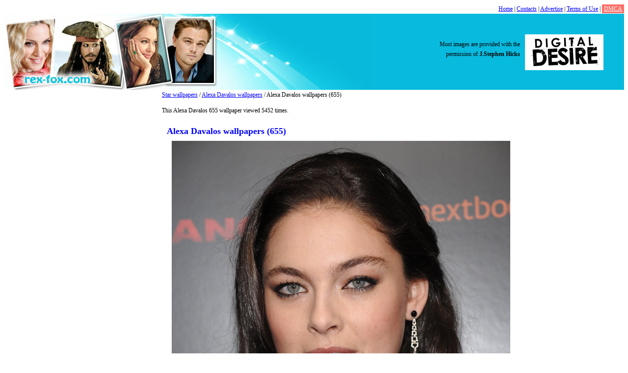

--- FILE ---
content_type: text/html; charset=UTF-8
request_url: http://www.rex-fox.com/wallpaper/alexa-davalos/655.html
body_size: 2370
content:
<!DOCTYPE html>
<html xmlns="http://www.w3.org/1999/xhtml" xml:lang="ru" lang="ru">
	<head>
		<meta http-equiv="Content-type" content="text/html; charset=utf-8">
		
		<title>Alexa Davalos wallpapers (655). Best Alexa Davalos pictures</title>
		<meta name="keywords" content="">
		<meta name="description" content="Alexa Davalos wallpapers for desktop (655) - best Alexa Davalos wallpaper images">

		<link rel="stylesheet" href="http://www.rex-fox.com/content/skin/rexwallpapers/css/style.css" type="text/css" media="screen">

		<script type="text/javascript">if (window!= window.top) top.location.href = location.href;</script>		
        		<script type="text/javascript" src="http://ajax.googleapis.com/ajax/libs/jquery/1.4/jquery.min.js"></script>

		
		<!-- Global site tag (gtag.js) - Google Analytics -->
		<script async src="https://www.googletagmanager.com/gtag/js?id=UA-152065387-1"></script>
		<script>
			window.dataLayer = window.dataLayer || [];
			function gtag(){dataLayer.push(arguments);}
			gtag('js', new Date());
			gtag('config', 'UA-152065387-1');
		</script>
		

		<script type="text/javascript" src="http://ajax.googleapis.com/ajax/libs/swfobject/2.2/swfobject.js"></script>

				
		<script type="text/javascript">
			$(document).ready(function(){
				
				top1 = $('#mainImage').height()-50;
				top2 = $('#mainImage').height()-200;
				
				$('.wallpaper').hover(function(){
					$(".cover", this).stop().animate({top:top2+'px'},{queue:false,duration:160});
				}, function() {
					$(".cover", this).stop().animate({top:top1+'px'},{queue:false,duration:160});
				});
				
				$('.wallpaper').height($('#mainImage').height());
				$('.cover').height($('#mainImage').height());
				$('.cover').css('top', top1);
			});                                                            
			
		</script>                                                                    
		
		        <script type="text/javascript" src="/content/js/copyright.js"></script>
		<script type="text/javascript" src="/content/js/main.js"></script>
	</head>                                                     
<body>
<div class="links">

<div style="float: right"><a href="/">Home</a> | <a href="/contact/">Contacts</a> | <a href="/advertise.html">Advertise</a> | <a href="/terms.html">Terms of Use</a> | <a href="/dmca.html" style="background-color: #ff6f68; color: white; padding:2px 4px;">DMCA</a></div>
<div style="clear: both"></div>
</div>

<div class="header"><a href="http://www.rex-fox.com/"><img src="http://www.rex-fox.com/content/skin/rexwallpapers/images/logo.jpg" width="749" height="155" alt="Logo"></a>
<script type="text/javascript">copyright();</script></div>

	<div class="container">
	


				
			<div class="content">
				<div class="left">
					<br><br>
					
									</div>
				
				<div class="right">
				
					<div class="clear"></div><a href="http://www.rex-fox.com/">Star wallpapers</a> / <a href="http://www.rex-fox.com/category/alexa-davalos/">Alexa Davalos wallpapers</a> / Alexa Davalos wallpapers (655)

<p>This Alexa Davalos 655 wallpaper viewed 5452 times.</p>


<div class="text-center">

</div>
<div class="wallpaper">
	<h1>Alexa Davalos wallpapers (655)</h1>
    <div class="wallpaper">
		<a href="http://www.rex-fox.com/fullsize/alexa-davalos/655.html">
			<img src="http://www.rex-fox.com/wallpaper/alexa-davalos/alexa-davalos-655.jpg" width="700" height="951" alt="Alexa Davalos" title="Alexa Davalos wallpapers" id="mainImage">
		</a>
		<div class="fullsize-wrapper">
			<a class="fullsize-btn" href="http://www.rex-fox.com/fullsize/alexa-davalos/655.html">
			</a>
		</div>
	</div>
</div>
<div style="clear:both"></div>


<div class="text-center">

</div>

<br><br>
<strong>Best Alexa Davalos wallpapers</strong>
	<div class="wallpaper-list-div">
		<ul class="wallpaper-list-ul">
			<li><a href="http://www.rex-fox.com/wallpaper/alexa-davalos/646.html"><img src="http://www.rex-fox.com/thumbnail/alexa-davalos/alexa-davalos-646.jpg" alt="Alexa Davalos"></a><br><a href="http://www.rex-fox.com/wallpaper/alexa-davalos/646.html">Alexa Davalos</a></li><li><a href="http://www.rex-fox.com/wallpaper/alexa-davalos/647.html"><img src="http://www.rex-fox.com/thumbnail/alexa-davalos/alexa-davalos-647.jpg" alt="Alexa Davalos"></a><br><a href="http://www.rex-fox.com/wallpaper/alexa-davalos/647.html">Alexa Davalos</a></li><li><a href="http://www.rex-fox.com/wallpaper/alexa-davalos/648.html"><img src="http://www.rex-fox.com/thumbnail/alexa-davalos/alexa-davalos-648.jpg" alt="Alexa Davalos"></a><br><a href="http://www.rex-fox.com/wallpaper/alexa-davalos/648.html">Alexa Davalos</a></li><li><a href="http://www.rex-fox.com/wallpaper/alexa-davalos/649.html"><img src="http://www.rex-fox.com/thumbnail/alexa-davalos/alexa-davalos-649.jpg" alt="Alexa Davalos"></a><br><a href="http://www.rex-fox.com/wallpaper/alexa-davalos/649.html">Alexa Davalos</a></li><li><a href="http://www.rex-fox.com/wallpaper/alexa-davalos/650.html"><img src="http://www.rex-fox.com/thumbnail/alexa-davalos/alexa-davalos-650.jpg" alt="Alexa Davalos"></a><br><a href="http://www.rex-fox.com/wallpaper/alexa-davalos/650.html">Alexa Davalos</a></li><li><a href="http://www.rex-fox.com/wallpaper/alexa-davalos/651.html"><img src="http://www.rex-fox.com/thumbnail/alexa-davalos/alexa-davalos-651.jpg" alt="Alexa Davalos"></a><br><a href="http://www.rex-fox.com/wallpaper/alexa-davalos/651.html">Alexa Davalos</a></li><li><a href="http://www.rex-fox.com/wallpaper/alexa-davalos/652.html"><img src="http://www.rex-fox.com/thumbnail/alexa-davalos/alexa-davalos-652.jpg" alt="Alexa Davalos"></a><br><a href="http://www.rex-fox.com/wallpaper/alexa-davalos/652.html">Alexa Davalos</a></li><li><a href="http://www.rex-fox.com/wallpaper/alexa-davalos/653.html"><img src="http://www.rex-fox.com/thumbnail/alexa-davalos/alexa-davalos-653.jpg" alt="Alexa Davalos"></a><br><a href="http://www.rex-fox.com/wallpaper/alexa-davalos/653.html">Alexa Davalos</a></li><li><a href="http://www.rex-fox.com/wallpaper/alexa-davalos/654.html"><img src="http://www.rex-fox.com/thumbnail/alexa-davalos/alexa-davalos-654.jpg" alt="Alexa Davalos"></a><br><a href="http://www.rex-fox.com/wallpaper/alexa-davalos/654.html">Alexa Davalos</a></li>
		</ul>
	</div>

		</div>
		
		<div class="clear"></div>			
	</div>

<div class="wallpaper-list-div-footer">
	
	<strong>Other star wallpapers</strong>

<ul class="wallpaper-list-ul-footer">
	<li><a href="http://www.rex-fox.com/wallpaper/alyssa-milano/29979.html"><img src="http://www.rex-fox.com/thumbnail/alyssa-milano/alyssa-milano-29979.jpg" alt="Alyssa Milano"></a><br><a href="http://www.rex-fox.com/wallpaper/alyssa-milano/29979.html">Alyssa Milano</a></li><li><a href="http://www.rex-fox.com/wallpaper/alicia-keys/28175.html"><img src="http://www.rex-fox.com/thumbnail/alicia-keys/alicia-keys-28175.jpg" alt="Alicia Keys"></a><br><a href="http://www.rex-fox.com/wallpaper/alicia-keys/28175.html">Alicia Keys</a></li><li><a href="http://www.rex-fox.com/wallpaper/amy-poehler/1736.html"><img src="http://www.rex-fox.com/thumbnail/amy-poehler/amy-poehler-1736.jpg" alt="Amy Poehler"></a><br><a href="http://www.rex-fox.com/wallpaper/amy-poehler/1736.html">Amy Poehler</a></li><li><a href="http://www.rex-fox.com/wallpaper/alexis-dziena/27922.html"><img src="http://www.rex-fox.com/thumbnail/alexis-dziena/alexis-dziena-27922.jpg" alt="Alexis Dziena"></a><br><a href="http://www.rex-fox.com/wallpaper/alexis-dziena/27922.html">Alexis Dziena</a></li><li><a href="http://www.rex-fox.com/wallpaper/ann-van-elsen/36686.html"><img src="http://www.rex-fox.com/thumbnail/ann-van-elsen/ann-van-elsen-36686.jpg" alt="Ann van Elsen"></a><br><a href="http://www.rex-fox.com/wallpaper/ann-van-elsen/36686.html">Ann van Elsen</a></li><li><a href="http://www.rex-fox.com/wallpaper/audrina-patridge/38926.html"><img src="http://www.rex-fox.com/thumbnail/audrina-patridge/audrina-patridge-38926.jpg" alt="Audrina Patridge"></a><br><a href="http://www.rex-fox.com/wallpaper/audrina-patridge/38926.html">Audrina Patridge</a></li><li><a href="http://www.rex-fox.com/wallpaper/ashley-tisdale/38530.html"><img src="http://www.rex-fox.com/thumbnail/ashley-tisdale/ashley-tisdale-38530.jpg" alt="Ashley Tisdale"></a><br><a href="http://www.rex-fox.com/wallpaper/ashley-tisdale/38530.html">Ashley Tisdale</a></li>
</ul></div>
	
<div class="footer">
Rex-Fox &copy; 2025  - <a href="http://www.rex-fox.com/">Star Wallpapers</a> | <a href="http://www.thewallpapersonline.com/">Celebrity pictures</a><br>
<a href="/contact/">Contacts</a> | <a href="/advertise.html">Advertise</a> | <a href="/terms.html">Terms of Use</a> | <a href="/dmca.html">DMCA</a>

</div>

</div>
<script defer src="https://static.cloudflareinsights.com/beacon.min.js/vcd15cbe7772f49c399c6a5babf22c1241717689176015" integrity="sha512-ZpsOmlRQV6y907TI0dKBHq9Md29nnaEIPlkf84rnaERnq6zvWvPUqr2ft8M1aS28oN72PdrCzSjY4U6VaAw1EQ==" data-cf-beacon='{"version":"2024.11.0","token":"0383f2448de24b5eb26f57c1542766bf","r":1,"server_timing":{"name":{"cfCacheStatus":true,"cfEdge":true,"cfExtPri":true,"cfL4":true,"cfOrigin":true,"cfSpeedBrain":true},"location_startswith":null}}' crossorigin="anonymous"></script>
</body>
</html>

--- FILE ---
content_type: text/css
request_url: http://www.rex-fox.com/content/skin/rexwallpapers/css/style.css
body_size: 3143
content:
body {
	font: 12px verdana;
	line-height: 20px;
}

.text-center {
    text-align: center;
    text-align: -moz-center;
    text-align: -webkit-center;
}

.table-def {
    border: none;
    border-spacing: 0;
    border-collapse: collapse;
}

.table-p0 td,
.table-p0 th {
    padding: 0;
}

.p-0 {
    padding: 0;
}

.w-100 {
    width: 100%;
}

.ta-c {
    text-align: center;
}

.ta-l {
    text-align: left;
}

.ta-r {
    text-align: right;
}

.va-m {
    vertical-align: middle;
}

.va-t {
    vertical-align: top;
}

.va-b {
    vertical-align: bottom;
}

.float-l {
    float: left;
}

.float-r {
    float: right;
}

h1 {
	font-size: 18px;
	padding-left: 20px;
	color: blue;
}

ul{
	padding: 0px;
	margin: 0px;
}

li{
	padding: 0px;
	padding-bottom: 10px;
	list-style-type: none;
}

ul.menu {
	padding-left: 20px;
}

ul.menu li{
	padding-bottom: 0px;
	list-style-type: disc;
}

.container{
	width:970px;
	margin:0px auto;
}

.links{
	height:20px;
	width:100%;
	text-align: center;
}

.header{
	height:155px;
	width:100%;
	background-color: #08bade;
}

.letters{
	height:50px;
	width:100%;
	text-align: center;
}

.content{
	width:100%;
	margin:0px;
}

.left{
	float: left;
	width:175px;
}

.right{
	float: right;
	width:795px;
}

.center{
	float: left;
	width:100%;
}

.right_sidebar{
	float: right;
	width:160px;
}

.footer{
	height:30px;
	width:100%;
	background-color: #008af7;
	padding: 10px;
	text-align: center;
}

.random{
	width:100%;
	padding: 10px;
	text-align: center;
}

.clear {
	clear: both;
}

.wallpaper-list-div{
	width:100%;
	display:table;
}

.cat-list-div{
	width:100%;
	display:table;
}

.wallpaper-list-div-footer{
	width:100%;
	display:table;
}

ul.wallpaper-list-ul li{
	width:160px;
	height:170px;
	float:left;
	margin:12px 7px;
	text-align: center

}


ul.cat-list-ul li{
	float:left;
	margin:5px 7px;
	text-align: left;
	width: 150px;

}
ul.wallpaper-list-ul-footer li{
	height:150px;
	float:left;
	margin:5px 7px;
	text-align: center;

}

.pagination{
	width:100%;
	margin-top:10px;
	border-top:1px solid #cccccc;
	padding-top:5px;
	margin-bottom:10px;
}

.pagination a{
	font-size:11px;
}

.pagination b{
	font-size:11px;
}

a, a:visited{color:blue;font-weight:normal;text-decoration:underline;}
a:hover{text-decoration:underline;color:red;}

.footer a, .footer a:visited{color:white;font-weight:normal;text-decoration:underline;}
.footer a:hover{text-decoration:none;color:white;}

a.active, a.active:visited{color:red;font-weight:normal;text-decoration:underline;}
a.active:hover{text-decoration:underline;color:red;}

strong {
	text-decoration:underline;
	width: 100%;
}

/*ADS*/

.left_ads {
	/*padding-right: 14px;*/
}

ul.ads-ul {
	padding-left: 20px;
	text-align: left;
}

ul.ads-ul li.li-result{
	padding-bottom: 10px;
	color: blue;
	list-style-type: disc;
	background-color: #fff;
}

a.ads-title, a.ads-title:visited{
	text-decoration:underline;
	font-size: 14px;
	font-weight: bold;
	color:blue;
}
a.ads-title:hover{
	text-decoration:none;
}

a.ads-content, a.ads-content:visited{
	font-size: 12px;
	font-weight: normal;
	color:black;
	text-decoration:none;
}
a.ads-content:hover{
	text-decoration:none;
}

a.ads-url, a.ads-content:visited{
	font-size: 10px;
	font-weight: normal;
	color:blue;
	text-decoration:underline;
}
a.ads-url:hover{
	text-decoration:none;
}

.wallpaper{
	width: 700px;
	margin:10px;
	float:left;
	/*background:#161613; */
	/*border: solid 2px #8399AF; */
	overflow: hidden;
	position: relative;
}


.wallpaper h1 {
	margin: 0px;
	padding: 0px;
}

.wallpaper img{
	/* position: absolute;
	top: 0;
	left: 0; */
	border: 0;
}
.wallpaper p{
	padding: 0 10px;
	color:#afafaf;
	font-weight:bold;
	font:10pt "Lucida Grande", Arial, sans-serif;
}

.cover{
	position: absolute;
	/*background: #000; */
	width: 100%;
	/*opacity: .8; */
	/* For IE 5-7 */
	/*filter: progid:DXImageTransform.Microsoft.Alpha(Opacity=80);*/
	/* For IE 8 */
	/*-MS-filter: "progid:DXImageTransform.Microsoft.Alpha(Opacity=80)";*/
}

.cover {
	left: 0;
}

#mainImage {
	width: 700px;
}

.list li {
    list-style-type: decimal !important;
}
.list li ul li {
    list-style-type: circle !important;
    margin-left: 20px !important;
}

/*hovers*/
.image{
    display: inline-block;
    overflow: hidden;
    position: relative;
}
.name{
    margin: 0 auto;
    font-size: 20px;
    text-transform: uppercase;
    text-align: center;
    padding-top: 10px;
}
a.button{
    display: block;
}
.first{
    width: 100%;
    height: 88px;
    background: url('../images/bg_black50.png') repeat;
    position: absolute;
    bottom: -88px;
}
.first .button{
    height: 67px;
    margin: 10px auto;
    width: 225px;
    cursor: pointer;
    background: url('../images/button2.png') no-repeat;
}
.first .button.blue{
    background-image: url("../images/button2-blue.png");
}
.first .button.orange{
    background-image: url("../images/button2-orang.png");
}
.first .button.red{
    background-image: url("../images/button2-red.png");
}
.second{
    width: 100%;
    height: 88px;
    background: url('../images/bg_second.png') repeat;
    position: absolute;
    bottom: -140px;
}
.second .computer{
    background: url("../images/second_computer.png") no-repeat;
    height: 133px;
    left: -170px;
    margin-left: 50%;
    position: absolute;
    top: -50px;
    width: 151px;
}
.second .button{
    cursor: pointer;
    height: 67px;
    left: 50%;
    margin: 10px 0 0;
    position: absolute;
    width: 225px;
    background: url('../images/button2.png') no-repeat;
}
.second .button.blue{
    background-image: url("../images/button2-blue.png");
}
.second .button.orange{
    background-image: url("../images/button2-orang.png");
}
.second .button.red{
    background-image: url("../images/button2-red.png");
}
.three{
    width: 100%;
    height: 88px;
    background: url('../images/bg_black50.png') repeat;
    position: absolute;
    top: -88px;
}
.three .button{
    height: 67px;
    margin: 10px auto;
    width: 225px;
    cursor: pointer;
    background: url('../images/button2.png') no-repeat;
}
.three .button.blue{
    background-image: url("../images/button2-blue.png");
}
.three .button.orange{
    background-image: url("../images/button2-orang.png");
}
.three .button.red{
    background-image: url("../images/button2-red.png");
}
.four{
    width: 100%;
    height: 100%;
    background: url('../images/bg_theed.png') repeat;
    position: absolute;
    top: 0;
    display: none;
    opacity: 0;
    left: 0;
    filter: alpha(opacity=0);
}
.four .button{
    cursor: pointer;
    height: 67px;
    margin: -44px auto 0;
    position: relative;
    top: 50%;
    width: 225px;
    background: url('../images/button2.png') no-repeat;
}
.four .button.blue{
    background-image: url("../images/button2-blue.png");
}
.four .button.orange{
    background-image: url("../images/button2-orang.png");
}
.four .button.red{
    background-image: url("../images/button2-red.png");
}
.five{
    width: 100%;
    height: 88px;
    position: absolute;
    top: -88px;
}
.five .button{
    height: 67px;
    margin: 0;
    float: right;
    width: 249px;
    cursor: pointer;
    background: url('../images/button3.png') no-repeat;
}
.five .button.blue{
    background-image: url("../images/button3-blue.png");
}
.five .button.orange{
    background-image: url("../images/button3-orang.png");
}
.five .button.red{
    background-image: url("../images/button3-red.png");
}
.nohover.six{
    width: 100%;
    height: 57px;
    position: absolute;
    bottom: -57px;
}
.nohover.six .button{
    cursor: pointer;
    float: right;
    height: 57px;
    margin: 0;
    width: 204px;
    background: url('../images/button4.png') no-repeat;
}
.nohover.six .button.blue{
    background-image: url("../images/button4-blue.png");
}
.nohover.six .button.orange{
    background-image: url("../images/button4-orang.png");
}
.nohover.six .button.red{
    background-image: url("../images/button4-red.png");
}
.image.six, .image.seven{
    overflow: visible;
}
.image.six img, .image.thirteen img, .image.seven img{
    position: relative;
    z-index: 10;
}
.nohover.seven{
    width: 100%;
    height: 57px;
    position: absolute;
    bottom: -57px;
}
.nohover.seven .button{
    cursor: pointer;
    float: right;
    height: 57px;
    margin: 0;
    width: 204px;
    background: url('../images/button5.png') no-repeat;
}
.eight{
    width: 100%;
    height: 88px;
    background: url('../images/bg_second.png') repeat;
    position: absolute;
    bottom: -140px;
}
.eight .computer{
    background: url("../images/second_computer.png") repeat;
    height: 133px;
    left: -170px;
    margin-left: 50%;
    position: absolute;
    top: -50px;
    width: 151px;
}
.eight .computer img{
    margin: 8px 3px 0;
}
.eight .button{
    cursor: pointer;
    height: 67px;
    left: 50%;
    margin: 10px 0 0;
    position: absolute;
    width: 225px;
    background: url('../images/button2.png') no-repeat;
}
.eight .button.blue{
    background-image: url("../images/button2-blue.png");
}
.eight .button.orange{
    background-image: url("../images/button2-orang.png");
}
.eight .button.red{
    background-image: url("../images/button2-red.png");
}
.nine{
    width: 100%;
    height: 100%;
    background: url('../images/bg_theed.png') repeat;
    position: absolute;
    top: 0;
    opacity: 0;
    display: none;
    left: 0;
    filter: alpha(opacity=0);
}
.nine .computer{
    background: url("../images/nine_computer.png") no-repeat;
    height: 300px;
    left: -242px;
    margin-left: 50%;
    margin-top: 50%;
    position: absolute;
    top: -230px;
    width: 280px;
    z-index: 2;
}
.nine .button{
    cursor: pointer;
    height: 67px;
    left: 50%;
    margin: -31px 0 0;
    position: absolute;
    top: 50%;
    width: 300px;
    z-index: 1;
    background: url('../images/button6.png') no-repeat;
}
.nine .button.blue{
    background-image: url("../images/button6-blue.png");
}
.nine .button.orange{
    background-image: url("../images/button6-orang.png");
}
.nine .button.red{
    background-image: url("../images/button6-red.png");
}
.ten{
    width: 100%;
    height: 100%;
    position: absolute;
    top: 0;
    opacity: 0;
    display: none;
    left: 0;
}
.ten .hover_ten_bg{
    width: 100%;
    height: 100%;
    background: url('../images/bg_theed.png') repeat;
    position: absolute;
    top: 0;
    opacity: 1;
    filter: alpha(opacity=50);
    left: 0;
    z-index: 0;
}
.ten .computer{
    background: url("../images/ten_computer.png") no-repeat;
    height: 375px;
    margin: 90px auto 0;
    width: 458px;
    z-index: 2;
    position: relative;
}
.ten .computer img{
    margin-top: 20px;
}
.ten .button{
    background: url("../images/button1.png") no-repeat;
    cursor: pointer;
    height: 67px;
    margin: 0 auto;
    position: relative;
    top: -265px;
    width: 268px;
    z-index: 10;
}
.ten .button.blue{
    background-image: url("../images/button1-blue.png");
}
.ten .button.orange{
    background-image: url("../images/button1-orang.png");
}
.ten .button.red{
    background-image: url("../images/button1-red.png");
}
.ten_image{
    width: 422px;
    height: 240px;
    position: relative;
    top: 20px;
    margin: 0 auto;
    overflow: hidden;
    background: no-repeat center -110px;
}

.hover.eleven{
    width: 100%;
    height: 108px;
    background: url('../images/bg_theed.png') repeat;
    position: absolute;
    top: 0;
    opacity: 0;
    display: none;
    left: 0;
    filter: alpha(opacity=0);
}
.hover.eleven .computer{
    background: url("../images/eleven_computer.png") no-repeat;
    height: 145px;
    left: 50%;
    margin-left: 165px;
    position: absolute;
    top: -46px;
    width: 135px;
    z-index: 2;
}
.hover.eleven .button{
    background: url("../images/button1.png") no-repeat;
    cursor: pointer;
    height: 67px;
    margin: 20px auto;
    width: 268px;
    z-index: 10;
    position: relative;
}
.hover.eleven .button.blue{
    background-image: url("../images/button1-blue.png");
}
.hover.eleven .button.orange{
    background-image: url("../images/button1-orang.png");
}
.hover.eleven .button.red{
    background-image: url("../images/button1-red.png");
}
.image.eleven{
    overflow: visible;
}
.twelve{
    width: 100%;
    height: 88px;
    position: absolute;
    top: 0px;
}
.twelve .button{
    height: 67px;
    margin: 0;
    float: right;
    width: 249px;
    cursor: pointer;
    background: url('../images/button3.png') no-repeat;
}
.twelve .button.blue{
    background-image: url("../images/button3-blue.png");
}
.twelve .button.orange{
    background-image: url("../images/button3-orang.png");
}
.twelve .button.red{
    background-image: url("../images/button3-red.png");
}
.nohover.thirteen{
    width: 100%;
    height: 57px;
    position: absolute;
    bottom: -57px;
}
.nohover.thirteen .button{
    cursor: pointer;
    float: right;
    height: 57px;
    margin: 0;
    width: 204px;
    background: url('../images/button4.png') no-repeat;
}
.nohover.thirteen .button.blue{
    background-image: url("../images/button4-blue.png");
}
.nohover.thirteen .button.orange{
    background-image: url("../images/button4-orang.png");
}
.nohover.thirteen .button.red{
    background-image: url("../images/button4-red.png");
}
.image.thirteen{
    overflow: visible;
}

.fourteen{
    width: 100%;
    height: 57px;
    position: absolute;
    bottom: -57px;
}
.fourteen .button{
    cursor: pointer;
    float: right;
    height: 57px;
    margin: 0;
    width: 204px;
    background: url('../images/button7.png') no-repeat;
}
.fourteen .button.blue{
    background-image: url("../images/button7-blue.png");
}
.fourteen .button.orange{
    background-image: url("../images/button7-orang.png");
}
.fourteen .button.red{
    background-image: url("../images/button7-red.png");
}
.to_hover{
    padding: 10px;
    position: fixed;
    left: 30px;
    top:30px;
}
.to_hover a{
    display: block;
    font-size: 14px;
}
.clearfix {
  *zoom: 1;
}

.clearfix:before,
.clearfix:after {
  display: table;
  line-height: 0;
  content: "";
}

.clearfix:after {
  clear: both;
}
.fs-center{
  position:relative;
  width: 100%;
  margin: 10px 0 0;
}
.fs-left-sidebar{
  position: absolute;
  top: 0;
  left: 0;
  width: 200px;
  padding: 0 10px;
}
.fs-right-content{
  padding: 0 200px 0 220px;
    -webkit-box-sizing: content-box;
     -moz-box-sizing: content-box;
          box-sizing: content-box;
}
.fs-wallpaper-wrap{
  float: left;
  max-width: 100%;
}
.fs-wallpaper{
  float: left;
}
.fs-right-sidebar{
  float: left;
  /*position: absolute;
  top: 0;
  right: 0 ;*/
  width: 190px;
  padding: 0 0 0 10px;
}
.fs-wallpaper-wrap img{
  max-width: 100%;
  /*width: 100%;*/
  -webkit-box-sizing: content-box;
     -moz-box-sizing: content-box;
          box-sizing: content-box;
}
.fs-left_fb_widjet {
  display: block;
  width: 200px;
  margin: 0px 0 20px;
  padding-right: 0;
  position: relative;
  background: #BDE7F7;
}
.fs-left-ad-wrap{
  margin: 0 auto;
  text-align: center;
}
.fs-breadcrumbs{
    margin: 0 0 10px;
}
#fs-img-width,
#fs-img-height,
#fs-screen-width,
#fs-screen-height{
    font-weight: bold;
}
.fs-h1{
    position:absolute;
    top: 78px;
    left: 600px;
    width:240px;
}
.fs-h1 h1{
    font-size: 16px;
    font-weight: bold;
    color: #000;
    margin: 0;
    padding: 0;
}
.fs-resolution-wrap{
    position: absolute;
    top: 155px;
    right: 40px;
    font-size: 14px;
    line-height: 18px;
}
#fs-copyright-wrap{
  padding: 8px 0;
  text-align: left;
  overflow: hidden;
  max-width: 100%;
}
.fullsize-wrapper{
  position: absolute;
  top: 0;
  left:0;
  right: 0;
  width: 100%;
  height: 140px;
  opacity: 0;
  background: rgba(0,0,0,0.7);
  text-align: center;
  -webkit-transition: opacity 0.15s linear;
          transition: opacity 0.15s linear;
}
.wallpaper:hover .fullsize-wrapper{
  opacity: 1;
}
.fullsize-btn{
  display: block;
  width: 260px;
  height: 74px;
  margin: 30px auto;
  background: url("../images/getfullsizebtn.png") no-repeat -42px -140px;
}

--- FILE ---
content_type: application/javascript
request_url: http://www.rex-fox.com/content/js/copyright.js
body_size: 334
content:
function copyright() {
	document.write('<div style="height: 73px; width: 370px; position: absolute; right: 50px; top: 70px;"><div style="float: right; width: 160px;"><a href="http://www.digitaldesire.com/" rel="nofollow" target="_blank"><img src="/content/images/copyright.jpg" width="160" border="0"></a></div><div style="float: right; padding: 10px 10px 0px 0px; width: 200px; text-align: right">Most images are provided with the permission of <b>J.Stephen Hicks</b></div></div>');
}

--- FILE ---
content_type: application/javascript
request_url: http://www.rex-fox.com/content/js/main.js
body_size: 414
content:
$(document).ready(function(){
    var showmas = {
        'firston' : {bottom: 0},
        'firstoff' : {bottom: -88},
        'secondon' : {bottom: 0},
        'secondoff' : {bottom: -140},
        'threeon' : {top: 0},
        'threeoff' : {top: -88},
        'fouron' : {opacity: 1, filter: 'alpha(opacity=50)'},
        'fouroff' : {opacity: 0, filter: 'alpha(opacity=0)'},
        'fiveon' : {top: 0},
        'fiveoff' : {top: -88},
        'eighton' : {bottom: 0},
        'eightoff' : {bottom: -140},
        'nineon' : {opacity: 1, filter: 'alpha(opacity=50)'},
        'nineoff' : {opacity: 0, filter: 'alpha(opacity=0)'},
        'tenon' : {opacity: 1, filter: 'alpha(opacity=50)'},
        'tenoff' : {opacity: 0, filter: 'alpha(opacity=0)'},
        'elevenon' : {opacity: 1, filter: 'alpha(opacity=50)'},
        'elevenoff' : {opacity: 0, filter: 'alpha(opacity=0)'},
        'fourteenon' : {bottom: -1},
        'fourteenoff' : {bottom: -57},
    };
    
    var hover = $('.image').find('.hover');
    $('.image').mouseover(function(){
        hover.css('display', 'block');
       var show = $(this).find('.hover').attr('show');
       $(this).find('.hover').stop().animate(showmas[show+'on'], 500);
    }) .mouseleave(function() {
       var show = $(this).find('.hover').attr('show');
       $(this).find('.hover').stop().animate(showmas[show+'off'], 300, function(){hover.css('display', 'none');});
    });
});